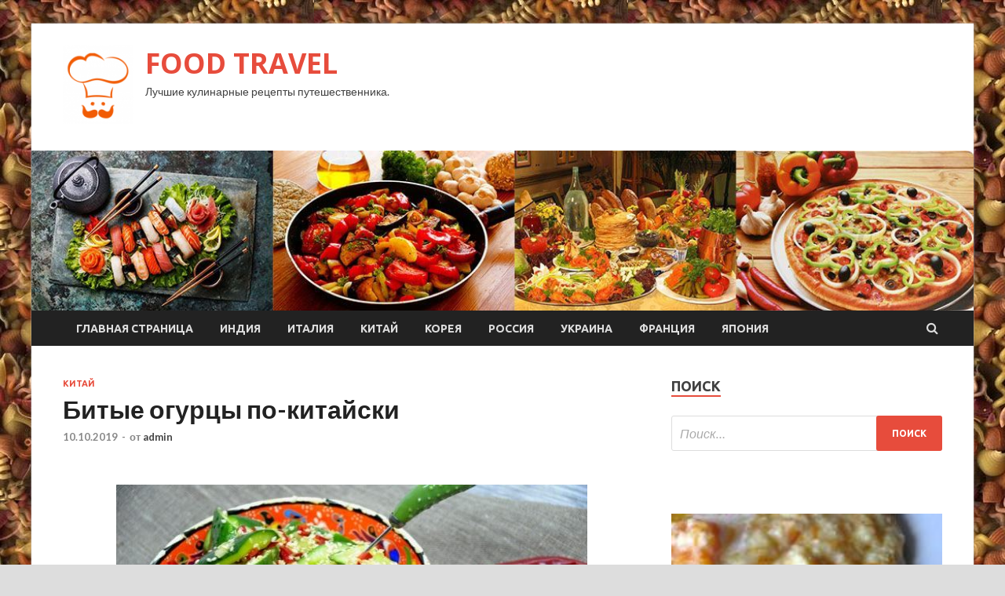

--- FILE ---
content_type: text/html; charset=UTF-8
request_url: http://bljuda.ru/kitaj/bitye-ogyrcy-po-kitaiski.html
body_size: 49051
content:
<!DOCTYPE html>
<html lang="ru-RU">
<head>
<meta charset="UTF-8">
<meta name="viewport" content="width=device-width, initial-scale=1">
<link rel="profile" href="http://gmpg.org/xfn/11">

<title>Битые огурцы по-китайски &#8212; FOOD TRAVEL</title>
<meta name='robots' content='max-image-preview:large' />
<link rel='dns-prefetch' href='//fonts.googleapis.com' />
<link rel="alternate" title="oEmbed (JSON)" type="application/json+oembed" href="http://bljuda.ru/wp-json/oembed/1.0/embed?url=http%3A%2F%2Fbljuda.ru%2Fkitaj%2Fbitye-ogyrcy-po-kitaiski.html" />
<link rel="alternate" title="oEmbed (XML)" type="text/xml+oembed" href="http://bljuda.ru/wp-json/oembed/1.0/embed?url=http%3A%2F%2Fbljuda.ru%2Fkitaj%2Fbitye-ogyrcy-po-kitaiski.html&#038;format=xml" />
<style id='wp-img-auto-sizes-contain-inline-css' type='text/css'>
img:is([sizes=auto i],[sizes^="auto," i]){contain-intrinsic-size:3000px 1500px}
/*# sourceURL=wp-img-auto-sizes-contain-inline-css */
</style>
<style id='wp-block-library-inline-css' type='text/css'>
:root{--wp-block-synced-color:#7a00df;--wp-block-synced-color--rgb:122,0,223;--wp-bound-block-color:var(--wp-block-synced-color);--wp-editor-canvas-background:#ddd;--wp-admin-theme-color:#007cba;--wp-admin-theme-color--rgb:0,124,186;--wp-admin-theme-color-darker-10:#006ba1;--wp-admin-theme-color-darker-10--rgb:0,107,160.5;--wp-admin-theme-color-darker-20:#005a87;--wp-admin-theme-color-darker-20--rgb:0,90,135;--wp-admin-border-width-focus:2px}@media (min-resolution:192dpi){:root{--wp-admin-border-width-focus:1.5px}}.wp-element-button{cursor:pointer}:root .has-very-light-gray-background-color{background-color:#eee}:root .has-very-dark-gray-background-color{background-color:#313131}:root .has-very-light-gray-color{color:#eee}:root .has-very-dark-gray-color{color:#313131}:root .has-vivid-green-cyan-to-vivid-cyan-blue-gradient-background{background:linear-gradient(135deg,#00d084,#0693e3)}:root .has-purple-crush-gradient-background{background:linear-gradient(135deg,#34e2e4,#4721fb 50%,#ab1dfe)}:root .has-hazy-dawn-gradient-background{background:linear-gradient(135deg,#faaca8,#dad0ec)}:root .has-subdued-olive-gradient-background{background:linear-gradient(135deg,#fafae1,#67a671)}:root .has-atomic-cream-gradient-background{background:linear-gradient(135deg,#fdd79a,#004a59)}:root .has-nightshade-gradient-background{background:linear-gradient(135deg,#330968,#31cdcf)}:root .has-midnight-gradient-background{background:linear-gradient(135deg,#020381,#2874fc)}:root{--wp--preset--font-size--normal:16px;--wp--preset--font-size--huge:42px}.has-regular-font-size{font-size:1em}.has-larger-font-size{font-size:2.625em}.has-normal-font-size{font-size:var(--wp--preset--font-size--normal)}.has-huge-font-size{font-size:var(--wp--preset--font-size--huge)}.has-text-align-center{text-align:center}.has-text-align-left{text-align:left}.has-text-align-right{text-align:right}.has-fit-text{white-space:nowrap!important}#end-resizable-editor-section{display:none}.aligncenter{clear:both}.items-justified-left{justify-content:flex-start}.items-justified-center{justify-content:center}.items-justified-right{justify-content:flex-end}.items-justified-space-between{justify-content:space-between}.screen-reader-text{border:0;clip-path:inset(50%);height:1px;margin:-1px;overflow:hidden;padding:0;position:absolute;width:1px;word-wrap:normal!important}.screen-reader-text:focus{background-color:#ddd;clip-path:none;color:#444;display:block;font-size:1em;height:auto;left:5px;line-height:normal;padding:15px 23px 14px;text-decoration:none;top:5px;width:auto;z-index:100000}html :where(.has-border-color){border-style:solid}html :where([style*=border-top-color]){border-top-style:solid}html :where([style*=border-right-color]){border-right-style:solid}html :where([style*=border-bottom-color]){border-bottom-style:solid}html :where([style*=border-left-color]){border-left-style:solid}html :where([style*=border-width]){border-style:solid}html :where([style*=border-top-width]){border-top-style:solid}html :where([style*=border-right-width]){border-right-style:solid}html :where([style*=border-bottom-width]){border-bottom-style:solid}html :where([style*=border-left-width]){border-left-style:solid}html :where(img[class*=wp-image-]){height:auto;max-width:100%}:where(figure){margin:0 0 1em}html :where(.is-position-sticky){--wp-admin--admin-bar--position-offset:var(--wp-admin--admin-bar--height,0px)}@media screen and (max-width:600px){html :where(.is-position-sticky){--wp-admin--admin-bar--position-offset:0px}}

/*# sourceURL=wp-block-library-inline-css */
</style><style id='global-styles-inline-css' type='text/css'>
:root{--wp--preset--aspect-ratio--square: 1;--wp--preset--aspect-ratio--4-3: 4/3;--wp--preset--aspect-ratio--3-4: 3/4;--wp--preset--aspect-ratio--3-2: 3/2;--wp--preset--aspect-ratio--2-3: 2/3;--wp--preset--aspect-ratio--16-9: 16/9;--wp--preset--aspect-ratio--9-16: 9/16;--wp--preset--color--black: #000000;--wp--preset--color--cyan-bluish-gray: #abb8c3;--wp--preset--color--white: #ffffff;--wp--preset--color--pale-pink: #f78da7;--wp--preset--color--vivid-red: #cf2e2e;--wp--preset--color--luminous-vivid-orange: #ff6900;--wp--preset--color--luminous-vivid-amber: #fcb900;--wp--preset--color--light-green-cyan: #7bdcb5;--wp--preset--color--vivid-green-cyan: #00d084;--wp--preset--color--pale-cyan-blue: #8ed1fc;--wp--preset--color--vivid-cyan-blue: #0693e3;--wp--preset--color--vivid-purple: #9b51e0;--wp--preset--gradient--vivid-cyan-blue-to-vivid-purple: linear-gradient(135deg,rgb(6,147,227) 0%,rgb(155,81,224) 100%);--wp--preset--gradient--light-green-cyan-to-vivid-green-cyan: linear-gradient(135deg,rgb(122,220,180) 0%,rgb(0,208,130) 100%);--wp--preset--gradient--luminous-vivid-amber-to-luminous-vivid-orange: linear-gradient(135deg,rgb(252,185,0) 0%,rgb(255,105,0) 100%);--wp--preset--gradient--luminous-vivid-orange-to-vivid-red: linear-gradient(135deg,rgb(255,105,0) 0%,rgb(207,46,46) 100%);--wp--preset--gradient--very-light-gray-to-cyan-bluish-gray: linear-gradient(135deg,rgb(238,238,238) 0%,rgb(169,184,195) 100%);--wp--preset--gradient--cool-to-warm-spectrum: linear-gradient(135deg,rgb(74,234,220) 0%,rgb(151,120,209) 20%,rgb(207,42,186) 40%,rgb(238,44,130) 60%,rgb(251,105,98) 80%,rgb(254,248,76) 100%);--wp--preset--gradient--blush-light-purple: linear-gradient(135deg,rgb(255,206,236) 0%,rgb(152,150,240) 100%);--wp--preset--gradient--blush-bordeaux: linear-gradient(135deg,rgb(254,205,165) 0%,rgb(254,45,45) 50%,rgb(107,0,62) 100%);--wp--preset--gradient--luminous-dusk: linear-gradient(135deg,rgb(255,203,112) 0%,rgb(199,81,192) 50%,rgb(65,88,208) 100%);--wp--preset--gradient--pale-ocean: linear-gradient(135deg,rgb(255,245,203) 0%,rgb(182,227,212) 50%,rgb(51,167,181) 100%);--wp--preset--gradient--electric-grass: linear-gradient(135deg,rgb(202,248,128) 0%,rgb(113,206,126) 100%);--wp--preset--gradient--midnight: linear-gradient(135deg,rgb(2,3,129) 0%,rgb(40,116,252) 100%);--wp--preset--font-size--small: 13px;--wp--preset--font-size--medium: 20px;--wp--preset--font-size--large: 36px;--wp--preset--font-size--x-large: 42px;--wp--preset--spacing--20: 0.44rem;--wp--preset--spacing--30: 0.67rem;--wp--preset--spacing--40: 1rem;--wp--preset--spacing--50: 1.5rem;--wp--preset--spacing--60: 2.25rem;--wp--preset--spacing--70: 3.38rem;--wp--preset--spacing--80: 5.06rem;--wp--preset--shadow--natural: 6px 6px 9px rgba(0, 0, 0, 0.2);--wp--preset--shadow--deep: 12px 12px 50px rgba(0, 0, 0, 0.4);--wp--preset--shadow--sharp: 6px 6px 0px rgba(0, 0, 0, 0.2);--wp--preset--shadow--outlined: 6px 6px 0px -3px rgb(255, 255, 255), 6px 6px rgb(0, 0, 0);--wp--preset--shadow--crisp: 6px 6px 0px rgb(0, 0, 0);}:where(.is-layout-flex){gap: 0.5em;}:where(.is-layout-grid){gap: 0.5em;}body .is-layout-flex{display: flex;}.is-layout-flex{flex-wrap: wrap;align-items: center;}.is-layout-flex > :is(*, div){margin: 0;}body .is-layout-grid{display: grid;}.is-layout-grid > :is(*, div){margin: 0;}:where(.wp-block-columns.is-layout-flex){gap: 2em;}:where(.wp-block-columns.is-layout-grid){gap: 2em;}:where(.wp-block-post-template.is-layout-flex){gap: 1.25em;}:where(.wp-block-post-template.is-layout-grid){gap: 1.25em;}.has-black-color{color: var(--wp--preset--color--black) !important;}.has-cyan-bluish-gray-color{color: var(--wp--preset--color--cyan-bluish-gray) !important;}.has-white-color{color: var(--wp--preset--color--white) !important;}.has-pale-pink-color{color: var(--wp--preset--color--pale-pink) !important;}.has-vivid-red-color{color: var(--wp--preset--color--vivid-red) !important;}.has-luminous-vivid-orange-color{color: var(--wp--preset--color--luminous-vivid-orange) !important;}.has-luminous-vivid-amber-color{color: var(--wp--preset--color--luminous-vivid-amber) !important;}.has-light-green-cyan-color{color: var(--wp--preset--color--light-green-cyan) !important;}.has-vivid-green-cyan-color{color: var(--wp--preset--color--vivid-green-cyan) !important;}.has-pale-cyan-blue-color{color: var(--wp--preset--color--pale-cyan-blue) !important;}.has-vivid-cyan-blue-color{color: var(--wp--preset--color--vivid-cyan-blue) !important;}.has-vivid-purple-color{color: var(--wp--preset--color--vivid-purple) !important;}.has-black-background-color{background-color: var(--wp--preset--color--black) !important;}.has-cyan-bluish-gray-background-color{background-color: var(--wp--preset--color--cyan-bluish-gray) !important;}.has-white-background-color{background-color: var(--wp--preset--color--white) !important;}.has-pale-pink-background-color{background-color: var(--wp--preset--color--pale-pink) !important;}.has-vivid-red-background-color{background-color: var(--wp--preset--color--vivid-red) !important;}.has-luminous-vivid-orange-background-color{background-color: var(--wp--preset--color--luminous-vivid-orange) !important;}.has-luminous-vivid-amber-background-color{background-color: var(--wp--preset--color--luminous-vivid-amber) !important;}.has-light-green-cyan-background-color{background-color: var(--wp--preset--color--light-green-cyan) !important;}.has-vivid-green-cyan-background-color{background-color: var(--wp--preset--color--vivid-green-cyan) !important;}.has-pale-cyan-blue-background-color{background-color: var(--wp--preset--color--pale-cyan-blue) !important;}.has-vivid-cyan-blue-background-color{background-color: var(--wp--preset--color--vivid-cyan-blue) !important;}.has-vivid-purple-background-color{background-color: var(--wp--preset--color--vivid-purple) !important;}.has-black-border-color{border-color: var(--wp--preset--color--black) !important;}.has-cyan-bluish-gray-border-color{border-color: var(--wp--preset--color--cyan-bluish-gray) !important;}.has-white-border-color{border-color: var(--wp--preset--color--white) !important;}.has-pale-pink-border-color{border-color: var(--wp--preset--color--pale-pink) !important;}.has-vivid-red-border-color{border-color: var(--wp--preset--color--vivid-red) !important;}.has-luminous-vivid-orange-border-color{border-color: var(--wp--preset--color--luminous-vivid-orange) !important;}.has-luminous-vivid-amber-border-color{border-color: var(--wp--preset--color--luminous-vivid-amber) !important;}.has-light-green-cyan-border-color{border-color: var(--wp--preset--color--light-green-cyan) !important;}.has-vivid-green-cyan-border-color{border-color: var(--wp--preset--color--vivid-green-cyan) !important;}.has-pale-cyan-blue-border-color{border-color: var(--wp--preset--color--pale-cyan-blue) !important;}.has-vivid-cyan-blue-border-color{border-color: var(--wp--preset--color--vivid-cyan-blue) !important;}.has-vivid-purple-border-color{border-color: var(--wp--preset--color--vivid-purple) !important;}.has-vivid-cyan-blue-to-vivid-purple-gradient-background{background: var(--wp--preset--gradient--vivid-cyan-blue-to-vivid-purple) !important;}.has-light-green-cyan-to-vivid-green-cyan-gradient-background{background: var(--wp--preset--gradient--light-green-cyan-to-vivid-green-cyan) !important;}.has-luminous-vivid-amber-to-luminous-vivid-orange-gradient-background{background: var(--wp--preset--gradient--luminous-vivid-amber-to-luminous-vivid-orange) !important;}.has-luminous-vivid-orange-to-vivid-red-gradient-background{background: var(--wp--preset--gradient--luminous-vivid-orange-to-vivid-red) !important;}.has-very-light-gray-to-cyan-bluish-gray-gradient-background{background: var(--wp--preset--gradient--very-light-gray-to-cyan-bluish-gray) !important;}.has-cool-to-warm-spectrum-gradient-background{background: var(--wp--preset--gradient--cool-to-warm-spectrum) !important;}.has-blush-light-purple-gradient-background{background: var(--wp--preset--gradient--blush-light-purple) !important;}.has-blush-bordeaux-gradient-background{background: var(--wp--preset--gradient--blush-bordeaux) !important;}.has-luminous-dusk-gradient-background{background: var(--wp--preset--gradient--luminous-dusk) !important;}.has-pale-ocean-gradient-background{background: var(--wp--preset--gradient--pale-ocean) !important;}.has-electric-grass-gradient-background{background: var(--wp--preset--gradient--electric-grass) !important;}.has-midnight-gradient-background{background: var(--wp--preset--gradient--midnight) !important;}.has-small-font-size{font-size: var(--wp--preset--font-size--small) !important;}.has-medium-font-size{font-size: var(--wp--preset--font-size--medium) !important;}.has-large-font-size{font-size: var(--wp--preset--font-size--large) !important;}.has-x-large-font-size{font-size: var(--wp--preset--font-size--x-large) !important;}
/*# sourceURL=global-styles-inline-css */
</style>

<style id='classic-theme-styles-inline-css' type='text/css'>
/*! This file is auto-generated */
.wp-block-button__link{color:#fff;background-color:#32373c;border-radius:9999px;box-shadow:none;text-decoration:none;padding:calc(.667em + 2px) calc(1.333em + 2px);font-size:1.125em}.wp-block-file__button{background:#32373c;color:#fff;text-decoration:none}
/*# sourceURL=/wp-includes/css/classic-themes.min.css */
</style>
<link rel='stylesheet' id='hitmag-style-css' href='http://bljuda.ru/wp-content/themes/hitmag/style.css' type='text/css' media='all' />
<link rel='stylesheet' id='jquery-flexslider-css' href='http://bljuda.ru/wp-content/themes/hitmag/css/flexslider.css' type='text/css' media='screen' />
<link rel='stylesheet' id='jquery-magnific-popup-css' href='http://bljuda.ru/wp-content/themes/hitmag/css/magnific-popup.css' type='text/css' media='all' />
<script type="text/javascript" src="http://bljuda.ru/wp-includes/js/jquery/jquery.min.js" id="jquery-core-js"></script>
<script type="text/javascript" src="http://bljuda.ru/wp-includes/js/jquery/jquery-migrate.min.js" id="jquery-migrate-js"></script>
<script type="text/javascript" id="wp-disable-css-lazy-load-js-extra">
/* <![CDATA[ */
var WpDisableAsyncLinks = {"wp-disable-font-awesome":"http://bljuda.ru/wp-content/themes/hitmag/css/font-awesome.min.css","wp-disable-google-fonts":"//fonts.googleapis.com/css?family=Ubuntu:400,500,700|Lato:400,700,400italic,700italic|Open%20Sans:400,400italic,700&subset=latin,latin-ext"};
//# sourceURL=wp-disable-css-lazy-load-js-extra
/* ]]> */
</script>
<script type="text/javascript" src="http://bljuda.ru/wp-content/plugins/wp-disable/js/css-lazy-load.min.js" id="wp-disable-css-lazy-load-js"></script>
<link rel="canonical" href="http://bljuda.ru/kitaj/bitye-ogyrcy-po-kitaiski.html" />

<meta name="description" content="                                                                                                                                                                                              ">
<style type="text/css" id="custom-background-css">
body.custom-background { background-image: url("http://bljuda.ru/wp-content/uploads/2019/10/kulinariya.jpg"); background-position: left top; background-size: auto; background-repeat: repeat; background-attachment: scroll; }
</style>
	<link rel="icon" href="http://bljuda.ru/wp-content/uploads/2019/10/kulinariya-150x150.png" sizes="32x32" />
<link rel="icon" href="http://bljuda.ru/wp-content/uploads/2019/10/kulinariya-e1570682412467.png" sizes="192x192" />
<link rel="apple-touch-icon" href="http://bljuda.ru/wp-content/uploads/2019/10/kulinariya-e1570682412467.png" />
<meta name="msapplication-TileImage" content="http://bljuda.ru/wp-content/uploads/2019/10/kulinariya-e1570682412467.png" />
</head>

<body class="wp-singular post-template-default single single-post postid-493 single-format-standard custom-background wp-custom-logo wp-theme-hitmag th-right-sidebar">

<div id="page" class="site hitmag-wrapper">
	<a class="skip-link screen-reader-text" href="#content">Перейти к содержимому</a>

	<header id="masthead" class="site-header" role="banner">
		
		
		<div class="header-main-area">
			<div class="hm-container">
			<div class="site-branding">
				<div class="site-branding-content">
					<div class="hm-logo">
						<a href="http://bljuda.ru/" class="custom-logo-link" rel="home"><img width="90" height="100" src="http://bljuda.ru/wp-content/uploads/2019/10/kulinariya-e1570682412467.png" class="custom-logo" alt="FOOD TRAVEL" decoding="async" /></a>					</div><!-- .hm-logo -->

					<div class="hm-site-title">
													<p class="site-title"><a href="http://bljuda.ru/" rel="home">FOOD TRAVEL</a></p>
													<p class="site-description">Лучшие кулинарные рецепты путешественника.</p>
											</div><!-- .hm-site-title -->
				</div><!-- .site-branding-content -->
			</div><!-- .site-branding -->

						</div><!-- .hm-container -->
		</div><!-- .header-main-area -->

		<div class="hm-header-image"><img src="http://bljuda.ru/wp-content/uploads/2019/10/kitchen.jpg" height="199" width="1170" alt="" /></div>
		<div class="hm-nav-container">
			<nav id="site-navigation" class="main-navigation" role="navigation">
				<div class="hm-container">
				<div class="menu-glavnoe-menyu-container"><ul id="primary-menu" class="menu"><li id="menu-item-16" class="menu-item menu-item-type-custom menu-item-object-custom menu-item-home menu-item-16"><a href="http://bljuda.ru/">Главная страница</a></li>
<li id="menu-item-286" class="menu-item menu-item-type-taxonomy menu-item-object-category menu-item-286"><a href="http://bljuda.ru/category/indiya">Индия</a></li>
<li id="menu-item-287" class="menu-item menu-item-type-taxonomy menu-item-object-category menu-item-287"><a href="http://bljuda.ru/category/italiya">Италия</a></li>
<li id="menu-item-285" class="menu-item menu-item-type-taxonomy menu-item-object-category current-post-ancestor current-menu-parent current-post-parent menu-item-285"><a href="http://bljuda.ru/category/kitaj">Китай</a></li>
<li id="menu-item-291" class="menu-item menu-item-type-taxonomy menu-item-object-category menu-item-291"><a href="http://bljuda.ru/category/koreya">Корея</a></li>
<li id="menu-item-288" class="menu-item menu-item-type-taxonomy menu-item-object-category menu-item-288"><a href="http://bljuda.ru/category/rossiya">Россия</a></li>
<li id="menu-item-289" class="menu-item menu-item-type-taxonomy menu-item-object-category menu-item-289"><a href="http://bljuda.ru/category/ukraina">Украина</a></li>
<li id="menu-item-290" class="menu-item menu-item-type-taxonomy menu-item-object-category menu-item-290"><a href="http://bljuda.ru/category/franciya">Франция</a></li>
<li id="menu-item-284" class="menu-item menu-item-type-taxonomy menu-item-object-category menu-item-284"><a href="http://bljuda.ru/category/yaponiya">Япония</a></li>
</ul></div>
									<div class="hm-search-button-icon"></div>
					<div class="hm-search-box-container">
						<div class="hm-search-box">
							<form role="search" method="get" class="search-form" action="http://bljuda.ru/">
				<label>
					<span class="screen-reader-text">Найти:</span>
					<input type="search" class="search-field" placeholder="Поиск&hellip;" value="" name="s" />
				</label>
				<input type="submit" class="search-submit" value="Поиск" />
			</form>						</div><!-- th-search-box -->
					</div><!-- .th-search-box-container -->
								</div><!-- .hm-container -->
			</nav><!-- #site-navigation -->
			<a href="#" class="navbutton" id="main-nav-button">Главное меню</a>
			<div class="responsive-mainnav"></div>
		</div><!-- .hm-nav-container -->

		
	</header><!-- #masthead -->

	<div id="content" class="site-content">
		<div class="hm-container">

	<div id="primary" class="content-area">
		<main id="main" class="site-main" role="main">

		
<article id="post-493" class="hitmag-single post-493 post type-post status-publish format-standard has-post-thumbnail hentry category-kitaj">
	<header class="entry-header">
		<div class="cat-links"><a href="http://bljuda.ru/category/kitaj" rel="category tag">Китай</a></div><h1 class="entry-title">Битые огурцы по-китайски</h1>		<div class="entry-meta">
			<span class="posted-on"><a href="http://bljuda.ru/kitaj/bitye-ogyrcy-po-kitaiski.html" rel="bookmark"><time class="entry-date published updated" datetime="2019-10-10T16:00:12+03:00">10.10.2019</time></a></span><span class="meta-sep"> - </span><span class="byline"> от <span class="author vcard"><a class="url fn n" href="http://bljuda.ru/author/admin">admin</a></span></span>		</div><!-- .entry-meta -->
		
	</header><!-- .entry-header -->
	
	

	<div class="entry-content">
		<p><p> <img decoding="async" alt="Битые огурцы по-китайски" src="/wp-content/uploads/2019/10/ff12ca63905acb6acb522c2aeefcc96c.jpeg" class="aligncenter" /> </p>
<p> </p>
<p> </p>
<p> </p>
<p>				Несмотря на необычное название &quot;битые огурцы по-китайски&quot;, получается быстрая, пикантная и очень вкусная закуска из свежих огурцов. К тому же сейчас, летом, самое время её приготовить!			 </p>
<p>
                                                     </p>
<p><h2 class="span">Описание приготовления:</h2>
<p>				Если вы <span id="more-493"></span>любитель остренького, обязательно приготовьте &quot;битые огурцы по-китайски&quot;. Пошаговая инструкция поможет вам в этом. Рисовый уксус можно заменить на любой другой, а вместо кунжутного масла использовать любое растительное масло, но с этими продуктами рецепт будет наиболее аутентичным.<br />
			 </p>
<p> </p>
<p>Назначение:<br />
    На обед             /     На ужин             /     Летние          </p>
<p>Основной ингредиент:<br />
    Овощи             /     Огурец          </p>
<p>Блюдо:<br />
    Салаты             /     Закуски          </p>
<p>География кухни:<br />
    Китайская             /     Азиатская          </p>
<p>Диета:<br />
    Вегетарианское питание     			</p>
<h2 class="span">Ингредиенты:</h2>
<ul class="detailed_ingredients">
<li itemprop="ingredients" rel="Огурцы">Огурцы                            &nbsp;&mdash;&nbsp;500&nbsp;Грамм</li>
<li itemprop="ingredients" rel="Чеснок">Чеснок                            &nbsp;&mdash;&nbsp;3&nbsp;Зубчика</li>
<li itemprop="ingredients" rel="Острый перец чили">Острый перец чили                            &nbsp;&mdash;&nbsp;0,5-1&nbsp;Штуки</li>
<li itemprop="ingredients" rel="Рисовый уксус">Рисовый уксус                            &nbsp;&mdash;&nbsp;1,5&nbsp;Ст. ложки</li>
<li itemprop="ingredients" rel="Кунжутное масло">Кунжутное масло                            &nbsp;&mdash;&nbsp;1&nbsp;Ст. ложка</li>
<li itemprop="ingredients" rel="Соевый соус">Соевый соус                            &nbsp;&mdash;&nbsp;1,5&nbsp;Ст. ложки</li>
<li itemprop="ingredients" rel="Сахар">Сахар                            &nbsp;&mdash;&nbsp;0,5&nbsp;Ст. ложки</li>
<li itemprop="ingredients" rel="Соль">Соль                            &nbsp;&mdash;&nbsp;2-3&nbsp;Щепоток</li>
<li itemprop="ingredients" rel="Кунжутные семечки">Кунжутные семечки                            &nbsp;&mdash;&nbsp;1-1,5&nbsp;Ст. ложки</li>
</ul>
<p> </p>
<p>Количество порций: 3-4</em></p>
<h2 class="span">Как приготовить &#171;Битые огурцы по-китайски&#187;</h2>
<p> <img decoding="async" alt="Битые огурцы по-китайски" src="/wp-content/uploads/2019/10/79d0bf6b431e478c86f91ef4d7458074.jpeg" class="aligncenter" /> </p>
<p>                            Подготовьте ингредиенты.</p>
<p> <img decoding="async" alt="Битые огурцы по-китайски" src="/wp-content/uploads/2019/10/606eab20ccfb8a1397f1e7b72dbb01dc.jpeg" class="aligncenter" /> </p>
<p>                            Раздавите плоской стороной ножа чеснок и измельчите его. Из перца чили удалите семена и тоже измельчите.</p>
<p> <img decoding="async" alt="Битые огурцы по-китайски" src="/wp-content/uploads/2019/10/2a50bdcefbd694248d00be2a6f07c7f1.jpeg" class="aligncenter" /> </p>
<p>                            Залейте сахар уксусом и размешайте до растворения.</p>
<p> <img decoding="async" alt="Битые огурцы по-китайски" src="/wp-content/uploads/2019/10/5e6604a16e5136077c1f0a3e275b235f.jpeg" class="aligncenter" /> </p>
<p>                            На сухой сковороде обжарьте кунжут, обжаривать следует 2 минуты, чтобы кунжут не подгорел, иначе, он будет горчить.</p>
<p> <img decoding="async" alt="Битые огурцы по-китайски" src="/wp-content/uploads/2019/10/e6cd01d8b18122f22162e0b6ab298d4f.jpeg" class="aligncenter" /> </p>
<p>                            Слегка &quot;побейте&quot; огурцы, например, скалкой, чтобы они треснули.</p>
<p> <img decoding="async" alt="Битые огурцы по-китайски" src="/wp-content/uploads/2019/10/6d89e5bb8f9186a0464098a194396723.jpeg" class="aligncenter" /> </p>
<p>                            Нарежьте огурцы на кусочки примерно по 2 см. Выложите в дуршлаг, посолите, оставьте на 10 минут, после чего встряхните, чтобы слить образовавшийся сок.</p>
<p> <img decoding="async" alt="Битые огурцы по-китайски" src="/wp-content/uploads/2019/10/5349d193988c3c0e9f8a832a943d9850.jpeg" class="aligncenter" /> </p>
<p>                            Выложите в чашу чеснок, перец чили, добавьте смесь сахара с уксусом, влейте соевый соус и кунжутное масло.</p>
<p> <img decoding="async" alt="Битые огурцы по-китайски" src="/wp-content/uploads/2019/10/c725a614e079dbe35cc3716bfe970ae4.jpeg" class="aligncenter" /> </p>
<p>                            Выложите в остро-пряную смесь огурцы и хорошо встряхните. Огурцы следует промариновать от нескольких часов до трех суток.</p>
<p> <img decoding="async" alt="Битые огурцы по-китайски" src="/wp-content/uploads/2019/10/695f408a3a3b715ef2317e3b10a8d8c6.jpeg" class="aligncenter" /> </p>
<p>                            А можно подать их практически сразу же, так как они уже достаточно ароматные и вкусные, только не забудьте посыпать их кунжутом перед подачей. Приятного аппетита!</p>
<p> <a href="http://povar.ru/recipes/bitye_ogurcy_po-kitaiski-75967.html">povar.ru</a> </p>
	</div><!-- .entry-content -->

	<footer class="entry-footer">
			</footer><!-- .entry-footer -->
</article><!-- #post-## -->

    <div class="hm-related-posts">
    
    <div class="wt-container">
        <h4 class="widget-title">Похожие записи</h4>
    </div>

    <div class="hmrp-container">

        
                <div class="hm-rel-post">
                    <a href="http://bljuda.ru/kitaj/kislo-sladkii-soys-po-kitaiski.html" rel="bookmark" title="Кисло-сладкий соус по-китайски">
                        <img width="348" height="215" src="http://bljuda.ru/wp-content/uploads/2019/10/aa71ffbf8dc25ea25ab55003ab4f64aa-348x215.jpg" class="attachment-hitmag-grid size-hitmag-grid wp-post-image" alt="" decoding="async" fetchpriority="high" />                    </a>
                    <h3 class="post-title">
                        <a href="http://bljuda.ru/kitaj/kislo-sladkii-soys-po-kitaiski.html" rel="bookmark" title="Кисло-сладкий соус по-китайски">
                            Кисло-сладкий соус по-китайски                        </a>
                    </h3>
                    <p class="hms-meta"><time class="entry-date published updated" datetime="2019-10-22T18:00:06+03:00">22.10.2019</time></p>
                </div>
            
            
                <div class="hm-rel-post">
                    <a href="http://bljuda.ru/kitaj/kybaro.html" rel="bookmark" title="Кубаро">
                        <img width="348" height="215" src="http://bljuda.ru/wp-content/uploads/2019/10/998bc22074815d7b3c4d0237b75ed35e-348x215.jpg" class="attachment-hitmag-grid size-hitmag-grid wp-post-image" alt="" decoding="async" />                    </a>
                    <h3 class="post-title">
                        <a href="http://bljuda.ru/kitaj/kybaro.html" rel="bookmark" title="Кубаро">
                            Кубаро                        </a>
                    </h3>
                    <p class="hms-meta"><time class="entry-date published updated" datetime="2019-10-19T10:00:06+03:00">19.10.2019</time></p>
                </div>
            
            
                <div class="hm-rel-post">
                    <a href="http://bljuda.ru/kitaj/goviadina-s-lapshoi-v-kislo-sladkom-soyse.html" rel="bookmark" title="Говядина с лапшой в кисло-сладком соусе">
                        <img width="348" height="215" src="http://bljuda.ru/wp-content/uploads/2019/10/ccb13aa4b5dfd1b08af111c99bb0afed-348x215.jpg" class="attachment-hitmag-grid size-hitmag-grid wp-post-image" alt="" decoding="async" />                    </a>
                    <h3 class="post-title">
                        <a href="http://bljuda.ru/kitaj/goviadina-s-lapshoi-v-kislo-sladkom-soyse.html" rel="bookmark" title="Говядина с лапшой в кисло-сладком соусе">
                            Говядина с лапшой в кисло-сладком соусе                        </a>
                    </h3>
                    <p class="hms-meta"><time class="entry-date published updated" datetime="2019-10-16T22:00:07+03:00">16.10.2019</time></p>
                </div>
            
            
    </div>
    </div>

    
	<nav class="navigation post-navigation" aria-label="Записи">
		<h2 class="screen-reader-text">Навигация по записям</h2>
		<div class="nav-links"><div class="nav-previous"><a href="http://bljuda.ru/kitaj/tort-kitaiskii.html" rel="prev"><span class="meta-nav" aria-hidden="true">Предыдущая статья</span> <span class="post-title">Торт &#171;Китайский&#187;</span></a></div><div class="nav-next"><a href="http://bljuda.ru/koreya/koreiskii-syp-miekkyk.html" rel="next"><span class="meta-nav" aria-hidden="true">Следующая статья</span> <span class="post-title">Корейский суп «Миёккук»</span></a></div></div>
	</nav><div class="hm-authorbox">

    <div class="hm-author-img">
        <img alt='' src='https://secure.gravatar.com/avatar/5fdb85cac86e45de2473cae2fb150b8501f466c267d3d07ed0727a97153d5b64?s=100&#038;d=mm&#038;r=g' srcset='https://secure.gravatar.com/avatar/5fdb85cac86e45de2473cae2fb150b8501f466c267d3d07ed0727a97153d5b64?s=200&#038;d=mm&#038;r=g 2x' class='avatar avatar-100 photo' height='100' width='100' loading='lazy' decoding='async'/>    </div>

    <div class="hm-author-content">
        <h4 class="author-name">О admin</h4>
        <p class="author-description"></p>
        <a class="author-posts-link" href="http://bljuda.ru/author/admin" title="admin">
            Посмотреть все записи автора admin &rarr;        </a>
    </div>

</div>
		</main><!-- #main -->
	</div><!-- #primary -->



<aside id="secondary" class="widget-area" role="complementary">
	<section id="search-3" class="widget widget_search"><h4 class="widget-title">Поиск</h4><form role="search" method="get" class="search-form" action="http://bljuda.ru/">
				<label>
					<span class="screen-reader-text">Найти:</span>
					<input type="search" class="search-field" placeholder="Поиск&hellip;" value="" name="s" />
				</label>
				<input type="submit" class="search-submit" value="Поиск" />
			</form></section><section id="execphp-2" class="widget widget_execphp">			<div class="execphpwidget"> </div>
		</section><section id="hitmag_dual_category_posts-2" class="widget widget_hitmag_dual_category_posts">		<!-- Category 1 -->
		<div class="hm-dualc-left">
			
                                                                    
                        <div class="hmbd-post">
                                                            <a href="http://bljuda.ru/rossiya/ochen-vkysnaia-tykvennaia-kasha-s-pshenom.html" title="Очень вкусная тыквенная каша с пшеном"><img width="200" height="145" src="http://bljuda.ru/wp-content/uploads/2019/10/67676f633f9aa0a25a92d1b72ccb81c3.jpg" class="attachment-hitmag-grid size-hitmag-grid wp-post-image" alt="" decoding="async" loading="lazy" /></a>
                            
                            <div class="cat-links"><a href="http://bljuda.ru/category/rossiya" rel="category tag">Россия</a></div>
                            <h3 class="hmb-entry-title"><a href="http://bljuda.ru/rossiya/ochen-vkysnaia-tykvennaia-kasha-s-pshenom.html" rel="bookmark">Очень вкусная тыквенная каша с пшеном</a></h3>						

                            <div class="hmb-entry-meta">
                                <span class="posted-on"><a href="http://bljuda.ru/rossiya/ochen-vkysnaia-tykvennaia-kasha-s-pshenom.html" rel="bookmark"><time class="entry-date published updated" datetime="2019-10-23T01:00:06+03:00">23.10.2019</time></a></span><span class="meta-sep"> - </span><span class="byline"> от <span class="author vcard"><a class="url fn n" href="http://bljuda.ru/author/admin">admin</a></span></span>                            </div><!-- .entry-meta -->

                            <div class="hmb-entry-summary"><p>&nbsp; Полезная и такая вкусная тыквенная каша. Рецепты тыквенной каши отличаются, в основном, добавляемой крупой. Здесь мы расскажем, как приготовить тыквенную кашу с пшеном. Продукты (на 4 порции) Тыква &#8212; &hellip; </p>
</div>
                        </div><!-- .hmbd-post -->

                                                                                                    <div class="hms-post">
                                                            <div class="hms-thumb">
                                    <a href="http://bljuda.ru/rossiya/kasha-risovaia-s-tykvoi-na-moloke-v-myltivarke.html" rel="bookmark" title="Каша рисовая с тыквой на молоке (в мультиварке)">	
                                        <img width="135" height="93" src="http://bljuda.ru/wp-content/uploads/2019/10/269288cd247af796518bed490d767f04-135x93.jpg" class="attachment-hitmag-thumbnail size-hitmag-thumbnail wp-post-image" alt="" decoding="async" loading="lazy" />                                    </a>
                                </div>
                                                        <div class="hms-details">
                                <h3 class="hms-title"><a href="http://bljuda.ru/rossiya/kasha-risovaia-s-tykvoi-na-moloke-v-myltivarke.html" rel="bookmark">Каша рисовая с тыквой на молоке (в мультиварке)</a></h3>                                <p class="hms-meta"><time class="entry-date published updated" datetime="2019-10-23T01:00:06+03:00">23.10.2019</time></p>
                            </div>
                        </div>
                                                                                                    <div class="hms-post">
                                                            <div class="hms-thumb">
                                    <a href="http://bljuda.ru/rossiya/kasha-pshenka-s-tykvoi.html" rel="bookmark" title="Каша пшенка с тыквой">	
                                        <img width="135" height="93" src="http://bljuda.ru/wp-content/uploads/2019/10/47ff1043bb1a78072ed926c89aa859e6-135x93.jpg" class="attachment-hitmag-thumbnail size-hitmag-thumbnail wp-post-image" alt="" decoding="async" loading="lazy" />                                    </a>
                                </div>
                                                        <div class="hms-details">
                                <h3 class="hms-title"><a href="http://bljuda.ru/rossiya/kasha-pshenka-s-tykvoi.html" rel="bookmark">Каша пшенка с тыквой</a></h3>                                <p class="hms-meta"><time class="entry-date published updated" datetime="2019-10-22T15:00:06+03:00">22.10.2019</time></p>
                            </div>
                        </div>
                                                                                    
		</div><!-- .hm-dualc-left -->


		<!-- Category 2 -->

		<div class="hm-dualc-right">
			
							
                            
                    <div class="hmbd-post">
                                                    <a href="http://bljuda.ru/kitaj/kislo-sladkii-soys-po-kitaiski.html" title="Кисло-сладкий соус по-китайски"><img width="348" height="215" src="http://bljuda.ru/wp-content/uploads/2019/10/aa71ffbf8dc25ea25ab55003ab4f64aa-348x215.jpg" class="attachment-hitmag-grid size-hitmag-grid wp-post-image" alt="" decoding="async" loading="lazy" /></a>
                        
                        <div class="cat-links"><a href="http://bljuda.ru/category/kitaj" rel="category tag">Китай</a></div>
                        <h3 class="hmb-entry-title"><a href="http://bljuda.ru/kitaj/kislo-sladkii-soys-po-kitaiski.html" rel="bookmark">Кисло-сладкий соус по-китайски</a></h3>						
                        
                        <div class="hmb-entry-meta">
                                <span class="posted-on"><a href="http://bljuda.ru/kitaj/kislo-sladkii-soys-po-kitaiski.html" rel="bookmark"><time class="entry-date published updated" datetime="2019-10-22T18:00:06+03:00">22.10.2019</time></a></span><span class="meta-sep"> - </span><span class="byline"> от <span class="author vcard"><a class="url fn n" href="http://bljuda.ru/author/admin">admin</a></span></span>                        </div><!-- .entry-meta -->
                        <div class="hmb-entry-summary"><p>Кисло-сладкий соус по-китайски в домашних условиях приготовить довольно легко и быстро. Сегодня вы сами сможете в этом убедиться. Для рецепта понадобятся простые и доступные ингредиенты. Описание приготовления: Кисло-сладкий</p>
</div>
                    </div><!-- .hmdb-post -->
                    
                                                                    
                    <div class="hms-post">
                                                    <div class="hms-thumb">
                                <a href="http://bljuda.ru/kitaj/kybaro.html" rel="bookmark" title="Кубаро">	
                                    <img width="135" height="93" src="http://bljuda.ru/wp-content/uploads/2019/10/998bc22074815d7b3c4d0237b75ed35e-135x93.jpg" class="attachment-hitmag-thumbnail size-hitmag-thumbnail wp-post-image" alt="" decoding="async" loading="lazy" />                                </a>
                            </div>
                                                <div class="hms-details">
                            <h3 class="hms-title"><a href="http://bljuda.ru/kitaj/kybaro.html" rel="bookmark">Кубаро</a></h3>                            <p class="hms-meta"><time class="entry-date published updated" datetime="2019-10-19T10:00:06+03:00">19.10.2019</time></p>
                        </div>
                    </div>

                                                                    
                    <div class="hms-post">
                                                    <div class="hms-thumb">
                                <a href="http://bljuda.ru/kitaj/goviadina-s-lapshoi-v-kislo-sladkom-soyse.html" rel="bookmark" title="Говядина с лапшой в кисло-сладком соусе">	
                                    <img width="135" height="93" src="http://bljuda.ru/wp-content/uploads/2019/10/ccb13aa4b5dfd1b08af111c99bb0afed-135x93.jpg" class="attachment-hitmag-thumbnail size-hitmag-thumbnail wp-post-image" alt="" decoding="async" loading="lazy" />                                </a>
                            </div>
                                                <div class="hms-details">
                            <h3 class="hms-title"><a href="http://bljuda.ru/kitaj/goviadina-s-lapshoi-v-kislo-sladkom-soyse.html" rel="bookmark">Говядина с лапшой в кисло-сладком соусе</a></h3>                            <p class="hms-meta"><time class="entry-date published updated" datetime="2019-10-16T22:00:07+03:00">16.10.2019</time></p>
                        </div>
                    </div>

                                                                                
		</div><!--.hm-dualc-right-->


</section>
		<section id="recent-posts-3" class="widget widget_recent_entries">
		<h4 class="widget-title">Последние записи</h4>
		<ul>
											<li>
					<a href="http://bljuda.ru/franciya/novogodnii-salat-s-iazykom-i-gribami-veselaia-krysa.html">Новогодний салат с языком и грибами «Весёлая крыса»</a>
									</li>
											<li>
					<a href="http://bljuda.ru/franciya/syp-s-teliatinoi-cvetnoi-kapystoi-i-sladkim-percem.html">Суп с телятиной, цветной капустой и сладким перцем</a>
									</li>
											<li>
					<a href="http://bljuda.ru/franciya/kapysta-cvetnaia-v-teste-v-kliare.html">Капуста цветная в тесте (в кляре)</a>
									</li>
											<li>
					<a href="http://bljuda.ru/rossiya/ochen-vkysnaia-tykvennaia-kasha-s-pshenom.html">Очень вкусная тыквенная каша с пшеном</a>
									</li>
											<li>
					<a href="http://bljuda.ru/rossiya/kasha-risovaia-s-tykvoi-na-moloke-v-myltivarke.html">Каша рисовая с тыквой на молоке (в мультиварке)</a>
									</li>
					</ul>

		</section></aside><!-- #secondary -->	</div><!-- .hm-container -->
	</div><!-- #content -->

	<footer id="colophon" class="site-footer" role="contentinfo">
		<div class="hm-container">
			<div class="footer-widget-area">
				<div class="footer-sidebar" role="complementary">
					<aside id="custom_html-2" class="widget_text widget widget_custom_html"><div class="textwidget custom-html-widget"><noindex>
При цитировании ссылка на источник обязательна.
</noindex></div></aside>				</div><!-- .footer-sidebar -->
		
				<div class="footer-sidebar" role="complementary">
					<aside id="custom_html-3" class="widget_text widget widget_custom_html"><div class="textwidget custom-html-widget"><noindex>
<!--LiveInternet counter--><script type="text/javascript">
document.write('<a href="//www.liveinternet.ru/click" '+
'target="_blank"><img src="//counter.yadro.ru/hit?t28.6;r'+
escape(document.referrer)+((typeof(screen)=='undefined')?'':
';s'+screen.width+'*'+screen.height+'*'+(screen.colorDepth?
screen.colorDepth:screen.pixelDepth))+';u'+escape(document.URL)+
';h'+escape(document.title.substring(0,150))+';'+Math.random()+
'" alt="" title="LiveInternet: показано количество просмотров и'+
' посетителей" '+
'border="0" width="88" height="120"><\/a>')
</script><!--/LiveInternet-->
</noindex></div></aside>				</div><!-- .footer-sidebar -->		

				<div class="footer-sidebar" role="complementary">
					<aside id="custom_html-4" class="widget_text widget widget_custom_html"><div class="textwidget custom-html-widget"><noindex>
Все материалы на данном сайте взяты из открытых источников и предоставляются исключительно в ознакомительных целях. Права на материалы принадлежат их владельцам. Администрация сайта ответственности за содержание материала не несет. Если Вы обнаружили на нашем сайте материалы, которые нарушают авторские права, принадлежащие Вам, Вашей компании или организации, пожалуйста, сообщите нам.
</noindex></div></aside>				</div><!-- .footer-sidebar -->			
			</div><!-- .footer-widget-area -->
		</div><!-- .hm-container -->

		<div class="site-info">
			<div class="hm-container">
				<div class="site-info-owner">
					Авторские права &#169; 2026 <a href="http://bljuda.ru/" title="FOOD TRAVEL" >FOOD TRAVEL</a>.				</div>			
				<div class="site-info-designer">
					
					<span class="sep">  </span>
					
					<span class="sep">  </span>
					
				</div>
			</div><!-- .hm-container -->
		</div><!-- .site-info -->
	</footer><!-- #colophon -->
</div><!-- #page -->


<script type="text/javascript">
<!--
var _acic={dataProvider:10};(function(){var e=document.createElement("script");e.type="text/javascript";e.async=true;e.src="https://www.acint.net/aci.js";var t=document.getElementsByTagName("script")[0];t.parentNode.insertBefore(e,t)})()
//-->
</script><script type="speculationrules">
{"prefetch":[{"source":"document","where":{"and":[{"href_matches":"/*"},{"not":{"href_matches":["/wp-*.php","/wp-admin/*","/wp-content/uploads/*","/wp-content/*","/wp-content/plugins/*","/wp-content/themes/hitmag/*","/*\\?(.+)"]}},{"not":{"selector_matches":"a[rel~=\"nofollow\"]"}},{"not":{"selector_matches":".no-prefetch, .no-prefetch a"}}]},"eagerness":"conservative"}]}
</script>
<script type="text/javascript" src="http://bljuda.ru/wp-content/themes/hitmag/js/navigation.js" id="hitmag-navigation-js"></script>
<script type="text/javascript" src="http://bljuda.ru/wp-content/themes/hitmag/js/skip-link-focus-fix.js" id="hitmag-skip-link-focus-fix-js"></script>
<script type="text/javascript" src="http://bljuda.ru/wp-content/themes/hitmag/js/jquery.flexslider-min.js" id="jquery-flexslider-js"></script>
<script type="text/javascript" src="http://bljuda.ru/wp-content/themes/hitmag/js/scripts.js" id="hitmag-scripts-js"></script>
<script type="text/javascript" src="http://bljuda.ru/wp-content/themes/hitmag/js/jquery.magnific-popup.min.js" id="jquery-magnific-popup-js"></script>
</body>
</html>